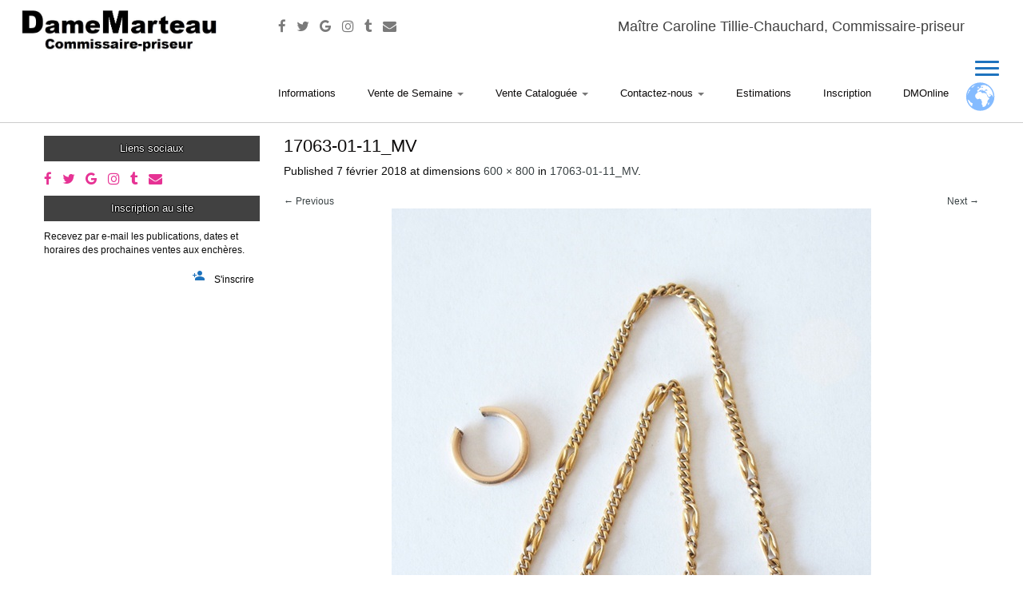

--- FILE ---
content_type: text/html; charset=utf-8
request_url: https://www.google.com/recaptcha/api2/anchor?ar=1&k=6LdL7bQUAAAAAEps3Pfp5qtpJy7o6S10YAo-H7B0&co=aHR0cHM6Ly93d3cuZGFtZW1hcnRlYXUuZnI6NDQz&hl=en&v=PoyoqOPhxBO7pBk68S4YbpHZ&size=invisible&anchor-ms=20000&execute-ms=30000&cb=9rlu5d6riffn
body_size: 48853
content:
<!DOCTYPE HTML><html dir="ltr" lang="en"><head><meta http-equiv="Content-Type" content="text/html; charset=UTF-8">
<meta http-equiv="X-UA-Compatible" content="IE=edge">
<title>reCAPTCHA</title>
<style type="text/css">
/* cyrillic-ext */
@font-face {
  font-family: 'Roboto';
  font-style: normal;
  font-weight: 400;
  font-stretch: 100%;
  src: url(//fonts.gstatic.com/s/roboto/v48/KFO7CnqEu92Fr1ME7kSn66aGLdTylUAMa3GUBHMdazTgWw.woff2) format('woff2');
  unicode-range: U+0460-052F, U+1C80-1C8A, U+20B4, U+2DE0-2DFF, U+A640-A69F, U+FE2E-FE2F;
}
/* cyrillic */
@font-face {
  font-family: 'Roboto';
  font-style: normal;
  font-weight: 400;
  font-stretch: 100%;
  src: url(//fonts.gstatic.com/s/roboto/v48/KFO7CnqEu92Fr1ME7kSn66aGLdTylUAMa3iUBHMdazTgWw.woff2) format('woff2');
  unicode-range: U+0301, U+0400-045F, U+0490-0491, U+04B0-04B1, U+2116;
}
/* greek-ext */
@font-face {
  font-family: 'Roboto';
  font-style: normal;
  font-weight: 400;
  font-stretch: 100%;
  src: url(//fonts.gstatic.com/s/roboto/v48/KFO7CnqEu92Fr1ME7kSn66aGLdTylUAMa3CUBHMdazTgWw.woff2) format('woff2');
  unicode-range: U+1F00-1FFF;
}
/* greek */
@font-face {
  font-family: 'Roboto';
  font-style: normal;
  font-weight: 400;
  font-stretch: 100%;
  src: url(//fonts.gstatic.com/s/roboto/v48/KFO7CnqEu92Fr1ME7kSn66aGLdTylUAMa3-UBHMdazTgWw.woff2) format('woff2');
  unicode-range: U+0370-0377, U+037A-037F, U+0384-038A, U+038C, U+038E-03A1, U+03A3-03FF;
}
/* math */
@font-face {
  font-family: 'Roboto';
  font-style: normal;
  font-weight: 400;
  font-stretch: 100%;
  src: url(//fonts.gstatic.com/s/roboto/v48/KFO7CnqEu92Fr1ME7kSn66aGLdTylUAMawCUBHMdazTgWw.woff2) format('woff2');
  unicode-range: U+0302-0303, U+0305, U+0307-0308, U+0310, U+0312, U+0315, U+031A, U+0326-0327, U+032C, U+032F-0330, U+0332-0333, U+0338, U+033A, U+0346, U+034D, U+0391-03A1, U+03A3-03A9, U+03B1-03C9, U+03D1, U+03D5-03D6, U+03F0-03F1, U+03F4-03F5, U+2016-2017, U+2034-2038, U+203C, U+2040, U+2043, U+2047, U+2050, U+2057, U+205F, U+2070-2071, U+2074-208E, U+2090-209C, U+20D0-20DC, U+20E1, U+20E5-20EF, U+2100-2112, U+2114-2115, U+2117-2121, U+2123-214F, U+2190, U+2192, U+2194-21AE, U+21B0-21E5, U+21F1-21F2, U+21F4-2211, U+2213-2214, U+2216-22FF, U+2308-230B, U+2310, U+2319, U+231C-2321, U+2336-237A, U+237C, U+2395, U+239B-23B7, U+23D0, U+23DC-23E1, U+2474-2475, U+25AF, U+25B3, U+25B7, U+25BD, U+25C1, U+25CA, U+25CC, U+25FB, U+266D-266F, U+27C0-27FF, U+2900-2AFF, U+2B0E-2B11, U+2B30-2B4C, U+2BFE, U+3030, U+FF5B, U+FF5D, U+1D400-1D7FF, U+1EE00-1EEFF;
}
/* symbols */
@font-face {
  font-family: 'Roboto';
  font-style: normal;
  font-weight: 400;
  font-stretch: 100%;
  src: url(//fonts.gstatic.com/s/roboto/v48/KFO7CnqEu92Fr1ME7kSn66aGLdTylUAMaxKUBHMdazTgWw.woff2) format('woff2');
  unicode-range: U+0001-000C, U+000E-001F, U+007F-009F, U+20DD-20E0, U+20E2-20E4, U+2150-218F, U+2190, U+2192, U+2194-2199, U+21AF, U+21E6-21F0, U+21F3, U+2218-2219, U+2299, U+22C4-22C6, U+2300-243F, U+2440-244A, U+2460-24FF, U+25A0-27BF, U+2800-28FF, U+2921-2922, U+2981, U+29BF, U+29EB, U+2B00-2BFF, U+4DC0-4DFF, U+FFF9-FFFB, U+10140-1018E, U+10190-1019C, U+101A0, U+101D0-101FD, U+102E0-102FB, U+10E60-10E7E, U+1D2C0-1D2D3, U+1D2E0-1D37F, U+1F000-1F0FF, U+1F100-1F1AD, U+1F1E6-1F1FF, U+1F30D-1F30F, U+1F315, U+1F31C, U+1F31E, U+1F320-1F32C, U+1F336, U+1F378, U+1F37D, U+1F382, U+1F393-1F39F, U+1F3A7-1F3A8, U+1F3AC-1F3AF, U+1F3C2, U+1F3C4-1F3C6, U+1F3CA-1F3CE, U+1F3D4-1F3E0, U+1F3ED, U+1F3F1-1F3F3, U+1F3F5-1F3F7, U+1F408, U+1F415, U+1F41F, U+1F426, U+1F43F, U+1F441-1F442, U+1F444, U+1F446-1F449, U+1F44C-1F44E, U+1F453, U+1F46A, U+1F47D, U+1F4A3, U+1F4B0, U+1F4B3, U+1F4B9, U+1F4BB, U+1F4BF, U+1F4C8-1F4CB, U+1F4D6, U+1F4DA, U+1F4DF, U+1F4E3-1F4E6, U+1F4EA-1F4ED, U+1F4F7, U+1F4F9-1F4FB, U+1F4FD-1F4FE, U+1F503, U+1F507-1F50B, U+1F50D, U+1F512-1F513, U+1F53E-1F54A, U+1F54F-1F5FA, U+1F610, U+1F650-1F67F, U+1F687, U+1F68D, U+1F691, U+1F694, U+1F698, U+1F6AD, U+1F6B2, U+1F6B9-1F6BA, U+1F6BC, U+1F6C6-1F6CF, U+1F6D3-1F6D7, U+1F6E0-1F6EA, U+1F6F0-1F6F3, U+1F6F7-1F6FC, U+1F700-1F7FF, U+1F800-1F80B, U+1F810-1F847, U+1F850-1F859, U+1F860-1F887, U+1F890-1F8AD, U+1F8B0-1F8BB, U+1F8C0-1F8C1, U+1F900-1F90B, U+1F93B, U+1F946, U+1F984, U+1F996, U+1F9E9, U+1FA00-1FA6F, U+1FA70-1FA7C, U+1FA80-1FA89, U+1FA8F-1FAC6, U+1FACE-1FADC, U+1FADF-1FAE9, U+1FAF0-1FAF8, U+1FB00-1FBFF;
}
/* vietnamese */
@font-face {
  font-family: 'Roboto';
  font-style: normal;
  font-weight: 400;
  font-stretch: 100%;
  src: url(//fonts.gstatic.com/s/roboto/v48/KFO7CnqEu92Fr1ME7kSn66aGLdTylUAMa3OUBHMdazTgWw.woff2) format('woff2');
  unicode-range: U+0102-0103, U+0110-0111, U+0128-0129, U+0168-0169, U+01A0-01A1, U+01AF-01B0, U+0300-0301, U+0303-0304, U+0308-0309, U+0323, U+0329, U+1EA0-1EF9, U+20AB;
}
/* latin-ext */
@font-face {
  font-family: 'Roboto';
  font-style: normal;
  font-weight: 400;
  font-stretch: 100%;
  src: url(//fonts.gstatic.com/s/roboto/v48/KFO7CnqEu92Fr1ME7kSn66aGLdTylUAMa3KUBHMdazTgWw.woff2) format('woff2');
  unicode-range: U+0100-02BA, U+02BD-02C5, U+02C7-02CC, U+02CE-02D7, U+02DD-02FF, U+0304, U+0308, U+0329, U+1D00-1DBF, U+1E00-1E9F, U+1EF2-1EFF, U+2020, U+20A0-20AB, U+20AD-20C0, U+2113, U+2C60-2C7F, U+A720-A7FF;
}
/* latin */
@font-face {
  font-family: 'Roboto';
  font-style: normal;
  font-weight: 400;
  font-stretch: 100%;
  src: url(//fonts.gstatic.com/s/roboto/v48/KFO7CnqEu92Fr1ME7kSn66aGLdTylUAMa3yUBHMdazQ.woff2) format('woff2');
  unicode-range: U+0000-00FF, U+0131, U+0152-0153, U+02BB-02BC, U+02C6, U+02DA, U+02DC, U+0304, U+0308, U+0329, U+2000-206F, U+20AC, U+2122, U+2191, U+2193, U+2212, U+2215, U+FEFF, U+FFFD;
}
/* cyrillic-ext */
@font-face {
  font-family: 'Roboto';
  font-style: normal;
  font-weight: 500;
  font-stretch: 100%;
  src: url(//fonts.gstatic.com/s/roboto/v48/KFO7CnqEu92Fr1ME7kSn66aGLdTylUAMa3GUBHMdazTgWw.woff2) format('woff2');
  unicode-range: U+0460-052F, U+1C80-1C8A, U+20B4, U+2DE0-2DFF, U+A640-A69F, U+FE2E-FE2F;
}
/* cyrillic */
@font-face {
  font-family: 'Roboto';
  font-style: normal;
  font-weight: 500;
  font-stretch: 100%;
  src: url(//fonts.gstatic.com/s/roboto/v48/KFO7CnqEu92Fr1ME7kSn66aGLdTylUAMa3iUBHMdazTgWw.woff2) format('woff2');
  unicode-range: U+0301, U+0400-045F, U+0490-0491, U+04B0-04B1, U+2116;
}
/* greek-ext */
@font-face {
  font-family: 'Roboto';
  font-style: normal;
  font-weight: 500;
  font-stretch: 100%;
  src: url(//fonts.gstatic.com/s/roboto/v48/KFO7CnqEu92Fr1ME7kSn66aGLdTylUAMa3CUBHMdazTgWw.woff2) format('woff2');
  unicode-range: U+1F00-1FFF;
}
/* greek */
@font-face {
  font-family: 'Roboto';
  font-style: normal;
  font-weight: 500;
  font-stretch: 100%;
  src: url(//fonts.gstatic.com/s/roboto/v48/KFO7CnqEu92Fr1ME7kSn66aGLdTylUAMa3-UBHMdazTgWw.woff2) format('woff2');
  unicode-range: U+0370-0377, U+037A-037F, U+0384-038A, U+038C, U+038E-03A1, U+03A3-03FF;
}
/* math */
@font-face {
  font-family: 'Roboto';
  font-style: normal;
  font-weight: 500;
  font-stretch: 100%;
  src: url(//fonts.gstatic.com/s/roboto/v48/KFO7CnqEu92Fr1ME7kSn66aGLdTylUAMawCUBHMdazTgWw.woff2) format('woff2');
  unicode-range: U+0302-0303, U+0305, U+0307-0308, U+0310, U+0312, U+0315, U+031A, U+0326-0327, U+032C, U+032F-0330, U+0332-0333, U+0338, U+033A, U+0346, U+034D, U+0391-03A1, U+03A3-03A9, U+03B1-03C9, U+03D1, U+03D5-03D6, U+03F0-03F1, U+03F4-03F5, U+2016-2017, U+2034-2038, U+203C, U+2040, U+2043, U+2047, U+2050, U+2057, U+205F, U+2070-2071, U+2074-208E, U+2090-209C, U+20D0-20DC, U+20E1, U+20E5-20EF, U+2100-2112, U+2114-2115, U+2117-2121, U+2123-214F, U+2190, U+2192, U+2194-21AE, U+21B0-21E5, U+21F1-21F2, U+21F4-2211, U+2213-2214, U+2216-22FF, U+2308-230B, U+2310, U+2319, U+231C-2321, U+2336-237A, U+237C, U+2395, U+239B-23B7, U+23D0, U+23DC-23E1, U+2474-2475, U+25AF, U+25B3, U+25B7, U+25BD, U+25C1, U+25CA, U+25CC, U+25FB, U+266D-266F, U+27C0-27FF, U+2900-2AFF, U+2B0E-2B11, U+2B30-2B4C, U+2BFE, U+3030, U+FF5B, U+FF5D, U+1D400-1D7FF, U+1EE00-1EEFF;
}
/* symbols */
@font-face {
  font-family: 'Roboto';
  font-style: normal;
  font-weight: 500;
  font-stretch: 100%;
  src: url(//fonts.gstatic.com/s/roboto/v48/KFO7CnqEu92Fr1ME7kSn66aGLdTylUAMaxKUBHMdazTgWw.woff2) format('woff2');
  unicode-range: U+0001-000C, U+000E-001F, U+007F-009F, U+20DD-20E0, U+20E2-20E4, U+2150-218F, U+2190, U+2192, U+2194-2199, U+21AF, U+21E6-21F0, U+21F3, U+2218-2219, U+2299, U+22C4-22C6, U+2300-243F, U+2440-244A, U+2460-24FF, U+25A0-27BF, U+2800-28FF, U+2921-2922, U+2981, U+29BF, U+29EB, U+2B00-2BFF, U+4DC0-4DFF, U+FFF9-FFFB, U+10140-1018E, U+10190-1019C, U+101A0, U+101D0-101FD, U+102E0-102FB, U+10E60-10E7E, U+1D2C0-1D2D3, U+1D2E0-1D37F, U+1F000-1F0FF, U+1F100-1F1AD, U+1F1E6-1F1FF, U+1F30D-1F30F, U+1F315, U+1F31C, U+1F31E, U+1F320-1F32C, U+1F336, U+1F378, U+1F37D, U+1F382, U+1F393-1F39F, U+1F3A7-1F3A8, U+1F3AC-1F3AF, U+1F3C2, U+1F3C4-1F3C6, U+1F3CA-1F3CE, U+1F3D4-1F3E0, U+1F3ED, U+1F3F1-1F3F3, U+1F3F5-1F3F7, U+1F408, U+1F415, U+1F41F, U+1F426, U+1F43F, U+1F441-1F442, U+1F444, U+1F446-1F449, U+1F44C-1F44E, U+1F453, U+1F46A, U+1F47D, U+1F4A3, U+1F4B0, U+1F4B3, U+1F4B9, U+1F4BB, U+1F4BF, U+1F4C8-1F4CB, U+1F4D6, U+1F4DA, U+1F4DF, U+1F4E3-1F4E6, U+1F4EA-1F4ED, U+1F4F7, U+1F4F9-1F4FB, U+1F4FD-1F4FE, U+1F503, U+1F507-1F50B, U+1F50D, U+1F512-1F513, U+1F53E-1F54A, U+1F54F-1F5FA, U+1F610, U+1F650-1F67F, U+1F687, U+1F68D, U+1F691, U+1F694, U+1F698, U+1F6AD, U+1F6B2, U+1F6B9-1F6BA, U+1F6BC, U+1F6C6-1F6CF, U+1F6D3-1F6D7, U+1F6E0-1F6EA, U+1F6F0-1F6F3, U+1F6F7-1F6FC, U+1F700-1F7FF, U+1F800-1F80B, U+1F810-1F847, U+1F850-1F859, U+1F860-1F887, U+1F890-1F8AD, U+1F8B0-1F8BB, U+1F8C0-1F8C1, U+1F900-1F90B, U+1F93B, U+1F946, U+1F984, U+1F996, U+1F9E9, U+1FA00-1FA6F, U+1FA70-1FA7C, U+1FA80-1FA89, U+1FA8F-1FAC6, U+1FACE-1FADC, U+1FADF-1FAE9, U+1FAF0-1FAF8, U+1FB00-1FBFF;
}
/* vietnamese */
@font-face {
  font-family: 'Roboto';
  font-style: normal;
  font-weight: 500;
  font-stretch: 100%;
  src: url(//fonts.gstatic.com/s/roboto/v48/KFO7CnqEu92Fr1ME7kSn66aGLdTylUAMa3OUBHMdazTgWw.woff2) format('woff2');
  unicode-range: U+0102-0103, U+0110-0111, U+0128-0129, U+0168-0169, U+01A0-01A1, U+01AF-01B0, U+0300-0301, U+0303-0304, U+0308-0309, U+0323, U+0329, U+1EA0-1EF9, U+20AB;
}
/* latin-ext */
@font-face {
  font-family: 'Roboto';
  font-style: normal;
  font-weight: 500;
  font-stretch: 100%;
  src: url(//fonts.gstatic.com/s/roboto/v48/KFO7CnqEu92Fr1ME7kSn66aGLdTylUAMa3KUBHMdazTgWw.woff2) format('woff2');
  unicode-range: U+0100-02BA, U+02BD-02C5, U+02C7-02CC, U+02CE-02D7, U+02DD-02FF, U+0304, U+0308, U+0329, U+1D00-1DBF, U+1E00-1E9F, U+1EF2-1EFF, U+2020, U+20A0-20AB, U+20AD-20C0, U+2113, U+2C60-2C7F, U+A720-A7FF;
}
/* latin */
@font-face {
  font-family: 'Roboto';
  font-style: normal;
  font-weight: 500;
  font-stretch: 100%;
  src: url(//fonts.gstatic.com/s/roboto/v48/KFO7CnqEu92Fr1ME7kSn66aGLdTylUAMa3yUBHMdazQ.woff2) format('woff2');
  unicode-range: U+0000-00FF, U+0131, U+0152-0153, U+02BB-02BC, U+02C6, U+02DA, U+02DC, U+0304, U+0308, U+0329, U+2000-206F, U+20AC, U+2122, U+2191, U+2193, U+2212, U+2215, U+FEFF, U+FFFD;
}
/* cyrillic-ext */
@font-face {
  font-family: 'Roboto';
  font-style: normal;
  font-weight: 900;
  font-stretch: 100%;
  src: url(//fonts.gstatic.com/s/roboto/v48/KFO7CnqEu92Fr1ME7kSn66aGLdTylUAMa3GUBHMdazTgWw.woff2) format('woff2');
  unicode-range: U+0460-052F, U+1C80-1C8A, U+20B4, U+2DE0-2DFF, U+A640-A69F, U+FE2E-FE2F;
}
/* cyrillic */
@font-face {
  font-family: 'Roboto';
  font-style: normal;
  font-weight: 900;
  font-stretch: 100%;
  src: url(//fonts.gstatic.com/s/roboto/v48/KFO7CnqEu92Fr1ME7kSn66aGLdTylUAMa3iUBHMdazTgWw.woff2) format('woff2');
  unicode-range: U+0301, U+0400-045F, U+0490-0491, U+04B0-04B1, U+2116;
}
/* greek-ext */
@font-face {
  font-family: 'Roboto';
  font-style: normal;
  font-weight: 900;
  font-stretch: 100%;
  src: url(//fonts.gstatic.com/s/roboto/v48/KFO7CnqEu92Fr1ME7kSn66aGLdTylUAMa3CUBHMdazTgWw.woff2) format('woff2');
  unicode-range: U+1F00-1FFF;
}
/* greek */
@font-face {
  font-family: 'Roboto';
  font-style: normal;
  font-weight: 900;
  font-stretch: 100%;
  src: url(//fonts.gstatic.com/s/roboto/v48/KFO7CnqEu92Fr1ME7kSn66aGLdTylUAMa3-UBHMdazTgWw.woff2) format('woff2');
  unicode-range: U+0370-0377, U+037A-037F, U+0384-038A, U+038C, U+038E-03A1, U+03A3-03FF;
}
/* math */
@font-face {
  font-family: 'Roboto';
  font-style: normal;
  font-weight: 900;
  font-stretch: 100%;
  src: url(//fonts.gstatic.com/s/roboto/v48/KFO7CnqEu92Fr1ME7kSn66aGLdTylUAMawCUBHMdazTgWw.woff2) format('woff2');
  unicode-range: U+0302-0303, U+0305, U+0307-0308, U+0310, U+0312, U+0315, U+031A, U+0326-0327, U+032C, U+032F-0330, U+0332-0333, U+0338, U+033A, U+0346, U+034D, U+0391-03A1, U+03A3-03A9, U+03B1-03C9, U+03D1, U+03D5-03D6, U+03F0-03F1, U+03F4-03F5, U+2016-2017, U+2034-2038, U+203C, U+2040, U+2043, U+2047, U+2050, U+2057, U+205F, U+2070-2071, U+2074-208E, U+2090-209C, U+20D0-20DC, U+20E1, U+20E5-20EF, U+2100-2112, U+2114-2115, U+2117-2121, U+2123-214F, U+2190, U+2192, U+2194-21AE, U+21B0-21E5, U+21F1-21F2, U+21F4-2211, U+2213-2214, U+2216-22FF, U+2308-230B, U+2310, U+2319, U+231C-2321, U+2336-237A, U+237C, U+2395, U+239B-23B7, U+23D0, U+23DC-23E1, U+2474-2475, U+25AF, U+25B3, U+25B7, U+25BD, U+25C1, U+25CA, U+25CC, U+25FB, U+266D-266F, U+27C0-27FF, U+2900-2AFF, U+2B0E-2B11, U+2B30-2B4C, U+2BFE, U+3030, U+FF5B, U+FF5D, U+1D400-1D7FF, U+1EE00-1EEFF;
}
/* symbols */
@font-face {
  font-family: 'Roboto';
  font-style: normal;
  font-weight: 900;
  font-stretch: 100%;
  src: url(//fonts.gstatic.com/s/roboto/v48/KFO7CnqEu92Fr1ME7kSn66aGLdTylUAMaxKUBHMdazTgWw.woff2) format('woff2');
  unicode-range: U+0001-000C, U+000E-001F, U+007F-009F, U+20DD-20E0, U+20E2-20E4, U+2150-218F, U+2190, U+2192, U+2194-2199, U+21AF, U+21E6-21F0, U+21F3, U+2218-2219, U+2299, U+22C4-22C6, U+2300-243F, U+2440-244A, U+2460-24FF, U+25A0-27BF, U+2800-28FF, U+2921-2922, U+2981, U+29BF, U+29EB, U+2B00-2BFF, U+4DC0-4DFF, U+FFF9-FFFB, U+10140-1018E, U+10190-1019C, U+101A0, U+101D0-101FD, U+102E0-102FB, U+10E60-10E7E, U+1D2C0-1D2D3, U+1D2E0-1D37F, U+1F000-1F0FF, U+1F100-1F1AD, U+1F1E6-1F1FF, U+1F30D-1F30F, U+1F315, U+1F31C, U+1F31E, U+1F320-1F32C, U+1F336, U+1F378, U+1F37D, U+1F382, U+1F393-1F39F, U+1F3A7-1F3A8, U+1F3AC-1F3AF, U+1F3C2, U+1F3C4-1F3C6, U+1F3CA-1F3CE, U+1F3D4-1F3E0, U+1F3ED, U+1F3F1-1F3F3, U+1F3F5-1F3F7, U+1F408, U+1F415, U+1F41F, U+1F426, U+1F43F, U+1F441-1F442, U+1F444, U+1F446-1F449, U+1F44C-1F44E, U+1F453, U+1F46A, U+1F47D, U+1F4A3, U+1F4B0, U+1F4B3, U+1F4B9, U+1F4BB, U+1F4BF, U+1F4C8-1F4CB, U+1F4D6, U+1F4DA, U+1F4DF, U+1F4E3-1F4E6, U+1F4EA-1F4ED, U+1F4F7, U+1F4F9-1F4FB, U+1F4FD-1F4FE, U+1F503, U+1F507-1F50B, U+1F50D, U+1F512-1F513, U+1F53E-1F54A, U+1F54F-1F5FA, U+1F610, U+1F650-1F67F, U+1F687, U+1F68D, U+1F691, U+1F694, U+1F698, U+1F6AD, U+1F6B2, U+1F6B9-1F6BA, U+1F6BC, U+1F6C6-1F6CF, U+1F6D3-1F6D7, U+1F6E0-1F6EA, U+1F6F0-1F6F3, U+1F6F7-1F6FC, U+1F700-1F7FF, U+1F800-1F80B, U+1F810-1F847, U+1F850-1F859, U+1F860-1F887, U+1F890-1F8AD, U+1F8B0-1F8BB, U+1F8C0-1F8C1, U+1F900-1F90B, U+1F93B, U+1F946, U+1F984, U+1F996, U+1F9E9, U+1FA00-1FA6F, U+1FA70-1FA7C, U+1FA80-1FA89, U+1FA8F-1FAC6, U+1FACE-1FADC, U+1FADF-1FAE9, U+1FAF0-1FAF8, U+1FB00-1FBFF;
}
/* vietnamese */
@font-face {
  font-family: 'Roboto';
  font-style: normal;
  font-weight: 900;
  font-stretch: 100%;
  src: url(//fonts.gstatic.com/s/roboto/v48/KFO7CnqEu92Fr1ME7kSn66aGLdTylUAMa3OUBHMdazTgWw.woff2) format('woff2');
  unicode-range: U+0102-0103, U+0110-0111, U+0128-0129, U+0168-0169, U+01A0-01A1, U+01AF-01B0, U+0300-0301, U+0303-0304, U+0308-0309, U+0323, U+0329, U+1EA0-1EF9, U+20AB;
}
/* latin-ext */
@font-face {
  font-family: 'Roboto';
  font-style: normal;
  font-weight: 900;
  font-stretch: 100%;
  src: url(//fonts.gstatic.com/s/roboto/v48/KFO7CnqEu92Fr1ME7kSn66aGLdTylUAMa3KUBHMdazTgWw.woff2) format('woff2');
  unicode-range: U+0100-02BA, U+02BD-02C5, U+02C7-02CC, U+02CE-02D7, U+02DD-02FF, U+0304, U+0308, U+0329, U+1D00-1DBF, U+1E00-1E9F, U+1EF2-1EFF, U+2020, U+20A0-20AB, U+20AD-20C0, U+2113, U+2C60-2C7F, U+A720-A7FF;
}
/* latin */
@font-face {
  font-family: 'Roboto';
  font-style: normal;
  font-weight: 900;
  font-stretch: 100%;
  src: url(//fonts.gstatic.com/s/roboto/v48/KFO7CnqEu92Fr1ME7kSn66aGLdTylUAMa3yUBHMdazQ.woff2) format('woff2');
  unicode-range: U+0000-00FF, U+0131, U+0152-0153, U+02BB-02BC, U+02C6, U+02DA, U+02DC, U+0304, U+0308, U+0329, U+2000-206F, U+20AC, U+2122, U+2191, U+2193, U+2212, U+2215, U+FEFF, U+FFFD;
}

</style>
<link rel="stylesheet" type="text/css" href="https://www.gstatic.com/recaptcha/releases/PoyoqOPhxBO7pBk68S4YbpHZ/styles__ltr.css">
<script nonce="XQ0wcLfIT7VSuXHu5Nlp0A" type="text/javascript">window['__recaptcha_api'] = 'https://www.google.com/recaptcha/api2/';</script>
<script type="text/javascript" src="https://www.gstatic.com/recaptcha/releases/PoyoqOPhxBO7pBk68S4YbpHZ/recaptcha__en.js" nonce="XQ0wcLfIT7VSuXHu5Nlp0A">
      
    </script></head>
<body><div id="rc-anchor-alert" class="rc-anchor-alert"></div>
<input type="hidden" id="recaptcha-token" value="[base64]">
<script type="text/javascript" nonce="XQ0wcLfIT7VSuXHu5Nlp0A">
      recaptcha.anchor.Main.init("[\x22ainput\x22,[\x22bgdata\x22,\x22\x22,\[base64]/[base64]/[base64]/[base64]/[base64]/[base64]/[base64]/[base64]/[base64]/[base64]\\u003d\x22,\[base64]\\u003d\x22,\[base64]/CocOqe2EgCsKxBUVdHVjDoltUK8KMw6ULScKsY0XCoy8jJB/[base64]/DoMKIw5LCtjpNwqTCtjgZP8KZJMKMfcK6w4V5wpg/w4lycEfCq8OeJ23Cg8KNFE1Ww6PDjCwKWyrCmMOcw4Q5wqonGwpve8OHwrbDiG/[base64]/JRXDmMKfwogUw5PDi3xAGMK5wrHCpyXDpHB0wpzDk8Orw47CocOlw4VaY8O3Ql4KXcO9cUxHCQ1jw4XDlw99wqBuwoVXw4DDowZXwpXCqzAowpRVwoFhVgTDp8Kxwrtfw4FOMSVQw7Bpw47CksKjNzdyFmLDqWTCl8KBwoLDszkCw6caw4fDog/DnsKOw5zCulR0w5lDw5EffMKdwrvDrBTDuG0qaEdgwqHCrjfDnDXClyh3wrHCmSLCo1s/w5Mbw7fDry3CrsK2e8K8wpXDjcOkw5wSCjFIw6N3OcK8wrTCvmHCtMKaw7MYwrDCusKqw4PCqA1awoHDrSJZM8O0Jxhywp3Ds8O9w6XDmR1DccOYNcOJw41vasOdPld+wpUsbMO7w4Rfw6Q1w6vCpn4/w63DkcKYw4DCgcOiFWswB8OiLwnDvl3DoBlOwobCvcK3wqbDrz7DlMK1HynDmsKNwprCjsOqYAfCoEHCl28bwrvDh8KCGsKXU8KOw5FBwprDjsOXwr8Gw4/[base64]/DtAYiwp/[base64]/DlMOFM2zDg8KYFz1gCcK3HjZewpvDosKLaVUAw4dZYiQIw58RBAjDvMKswoAWN8Orw5zClsKeJFnCgMOEw4PDlhPDrsObw7I/w40yPX7CjsKbGsOFQRrChMKJHUzDhMOkwpZVeh4Qw4gbFkVZSMOlwodRwqPCtsKEw5UkSRvCo1AawoJ4w64Ow5Mpw4YXw4XCjMOzw4UqV8KyFWTDrMKIwqNKwo/DvS/[base64]/Dr8K9w47DlsKSegtzPClNM25Kwohbw7rDmsOrwqjCn2vCjsKuSRVmw41uFm94w6B6QxXDs3fCt3xvw5YlwqhXwpVswpgAwqDCgFEkasOTw7LDvQNOwq/Cg0fDuMK/WcKSw7/DosKdwo/DkMOtw5LDlD3CvG1Rw7HCsVxwPsOHw48KwpnCizDClMKSXcK2wpPDgMOQMsKPwqNKLxDDrMOwMyF9EV1BEWJNHnHDusO6dlktw4hHwp4rMDV0wrLDhMOrcVNOVMKFL1RjUAszUcOJVMOwOMKkKsK1wp8Fw6Jywpk4wo0Gw5pVTBwXG1FFwpQ/[base64]/Cmlo4wqvCksKiw4p1w7Aaw50+AcORdSjDqHjDjMKTwqYSw5DDmsOZSx7CscKswo3Dj0VEE8OZw6dJwr3DtcKuTcOvRCbClzHDvyXDnSV4A8KoI1fCusKBwqlGwqQ0VsKcwpbCnT/DksOhCkvDrHAgE8OkL8KgAmjCnT3CmHrDoHdpfMKwwoDDvGF+PEoOcTRzAU5CwpEnIAfDnUjDrcKgw7PChz4yRnTDmDMFC17Ck8OJw4gpb8KsU0I4wpdlUCtbw6vDlMOnw6LChSUkwq53GBM/wp88w6/[base64]/[base64]/w7rDscKMwqcAwo/[base64]/w5rCg8O0w6XCkybDkWfDq8KDwpU8w4B/fQQdw6jCoi/CgMKmwqBQw6vCgsOsW8K3wpZkwppjwoLDtn/DlcODDHrDr8OwwpHDkcOEecO1w7xKwq1dTWhtbiZ9Mz7Dg1xxw5Arw7TDgsO7w5nDj8OocMOewo4IN8O9B8Ogwp/CrnIqZDjCjVHCg3LDqcOjworDpcKhwqYgw5EzIEfDqw7ClwjDgg/DrsKcw75JIcOrwpZsVsOSE8OpWcKCw73CpMKUwpxzwoJvwoXDoAkZwpcEwprDlXAjaMO+TMOnw5HDq8ODRiQxwpDDvDgTIhh3MynDksK+VsKie3QwQ8K3T8KCwq7Du8OUw4jDg8KoOGvChcKWbsOuw6bDvMOWeETDkE0iw4zClcOTRjDCv8OlwqfDgm/[base64]/[base64]/[base64]/CqcKCLVFBUMOYY0lGwohMwrjDnXsNJsKmw5gyMmlfJndvP0tMw48lPsKDMcOWHh/CvsOwLi7Dnl/CoMKMO8OQLCA2ZsOhw6hwUcORaynDjcOeIMKlw71PwqEdWmLDmMOwZ8KQYlTCscKAw78Iw4VXw5TCiMOfwq5aSxxrZ8Otw5hDBsKrwpwXwpxwwpVUJcKhUGPDkMO7IcKYBsO7OgbDu8O9wrHCuMO9agxrw7fDtB8NAzzChFDDqRcAw6jDpBjCjgolSHzCkmV/wp7DlsOXw5LDiilsw7rDi8OLw7bCmAg9FsKvwq1kwotMDsKcElnCksKoOcKXKwHCocKxwrZVwr8AK8OawrTCpTZxw5DDp8O4cxTDtj4Vw7Fgw5PDh8OKw540wqTCkHsqw54mw6UudH7CqsK9CsKoHMOeL8KZX8KVPH9UNRxAb0/CqsOuw7bCvH1ywphPwojDssOXWMOiwrnCpQxCwqZ+flXDvw/Dvhg7w4osAATDjQlJwpYWw5IIJcKJamJew7QuaMO9F28Pw41Hw4rCu2cSw5tyw7Jpw4fDmzsMDxJxMMKkVcKWHcKaVVAmfsOJwqzCj8O9w7giN8KXJMKPw7DDucOvJsO/w7jDlWNdMMKbE0gXWMKPwqR0e27DlsKkwqVObVhNwolgRMOCwpJSacKpwqzDsncyOl87w6QGwrgwOWgVWMOycsK+GxTDo8OgwqTCrVp7P8KZW1A3w4rDnMKXNsO8YMKEwp5YwpTCmCcNwpEnen/DskEjwpgLM0HDrsOMVBQjbmbDvcOIdAzCugbDohhCfAIOwqDDvHvDhG9QwqXChh4qwrEnwrwxIcOYw5ZpNWDDjMKvw4cjLS4vMMOcw43DqFUgb2fDjEnDtcKcwrlTwqPDlSnDkcKUUsKNwpbDgcO/w7dwwppVw6HCmcKZwpNmwqV6wovCscOCOcO9aMKuTWVJDcO4wpvCmcO4KMKWw7HCplrDjcK1ShjDlsOYMzpywp1HcsOrZsOfPsOyEsOEwqLDuw5awqxBw4Qgwqkhw6/[base64]/CgGc4MsO7TXHCsUfCvcKAw47DhMK7dTUNwrbCoMO/woQPw61uw7HDqgvDocKCw6tnw5RQw7xrwpZ7ZMK6CmzDksO6wqrCvMOoZ8KYw5jDi2sKVcOESizDuHd2BMKfOsOrwqV4QkgIwo8Jw5jDjMO9XFvCr8KUDMKlX8OAw7TCsHEtUcKrw6lOMk/DtzLDuRLCrsOHwokIWT3Dp8O9w6/DtgxHIcOUwqjDmsOGXnXDiMKSwoAVMjJZw6VSwrTDnMOxPcOVw5TCjMKow5NFw49GwrkWw7fDhMKrFsK6YkbCjsK3RE8rAnDCp3lqbT/CscKxQMOtwq4vw7Fww55Rw7PCsMKPwo5Yw6jCqsKOw4h/wqvDnsOmwp4/EMOOK8KnV8OuFnRcPRzCksOlB8Onw6vDpMOuwrbCpnkcw5DCkDkVawLCs1zChwzCmMKBBxvCpsKZSgQ9wqXDiMKqwqBvV8OVw6cvw4Qiw7k1FQVJbcK3woVqwoPCnADDlMKVHBbCpzLDlMKWwp1LZlBpMRvCjcKtI8KkRcKebsOMw5Y3wr/DqsOIDsO4woYCPMO2B3zDomNfwr7CncO/w4ERw7bCrcKjw70nQ8KCe8K+NMKgMcOAISjDkiBUw7BaworDrTh1wonCqcO6wqjDjB9SWsO0w5dFVH0Xwopuw4EKDcK/RcKwwozDvhk/b8K0K1rDlT8Vw4crRzPCp8Oyw68pwpbDp8OLHXJUw7R6XEZXwosHFsO4wrVRRcOvwo3ClmNpwrrDoMO9w7ESeBI8HMOJTWlmwqB0PsORwobCrMKTw6s5wrXDv0FFwrl+wrtfSgQmZsKvVEHDsHHCrMOnwoBSw5RXw64CTGwhRcKZPDnDtcK+R8OnenNtHWjDtVF/w6DDh1lSW8Kuw7R2w6NUwpxvw5B0aUg/CMKgaMK6w6REwoYgw7zCsMOhTcKjwqdTdx5VWMKQwoF7IyQDRxwTwrnDgcOfMcKzKMOGD2/Chh/Cu8KEKcOOKF9Vw6TDrsOWZ8OiwoMVHcKFJHLCmMKbw4DCkWfChWtow7HCjsKNw4IgMXtQH8Kofz/CjBfCu3E/wpvCkMOiw57CrVvDoiJ9exBnHcOSwq0BNMKcw7hfwqMOPMK/[base64]/DpknCpDLCun3DmB3DhVpbwosJCGLCo8Kaw4PDl8O8wodiQjXDiMKCwozDo0NyecKXw6XCgWMCwod3X1kNwoE9eDXDr1UIw5kXBnl7wqfCu1Q1wpQYFcOuW0fDul/[base64]/BMKtwp4tTnvChMKbWMO/w5Eew69MZ2xmw6BFwo/DpcK1XsKFwrg0w5TDuMKrwq3DvFocdMKFwoXDnlPDj8Ogw7MxwpUuwpzDl8OQwq/CmGl0wrNpwodPwpnCpBzDnCQaVXpBH8KwwqAOHMK+w7HDlz7DvMOEw7QXYcOnUXvDp8KpHGMDTQZxwrhEwotbUEPDosOYZU7DscKbJVg5wohmCsOOwrvDmQ3Cr27CunfDhsKzwoHCsMOFTcK/[base64]/McKuCl0qwr8KwpHCj8OCJsKCKEFsOsOSMmrDvGvDlW3DtMOqQMKBw54zGMOuw4zCiWAlwqjCtMOcRMK8wrbCmSvDlUJ7woA7wpgRwpJ4wpE8w65zUsKOEsOew7PDg8OkfcKOGzvCmxA5QcKwwqfDnsOywqNcU8O6QsOywqzDpMOrSUVjwrzCq3vDlsOyIsOIwq/Duh/Cjz8ob8OzDX9iH8OjwqJPw5Q2wqTCi8OECCZ3w4TCjgrDtsKddWRlw7fCimHCi8O/wozCqFfCixVgFF/[base64]/DmX3Dl03CoMO8MmDDnDc9AC/DqylJw6nDtcK3Xi7DoDAMwpnCj8OWw5fCi8OmbmQRUDE6P8KEwoVRMcO7H0cuwqEjw5TDk2/[base64]/CgIIAnEYKxTCkXHDpFLDkAo7wrAvw65VX8O3BUwVd8Kqw77CscKOw5rClXAuw7wAQ8KwYsKYTVLCj01fw6hyEG3DqyTDg8O3w7jCpk95STTDsDhcTcO+wrBCEWdnS1B3Rn5ranbCuETChsKHIAjDpATDqSHCqyfDmB/DnDvCoRHDlsOND8KXN0TDtMOYYUMSJjZ3Vh7CgUgfSA9VRsOGw7nDicOSQMOsfcORLMKrYzUVUUB8w5bCu8OzIUhewojCoH7DpMOgwoDDsEzCnGojw75/[base64]/CscKsLMOcwqQ9fcKrwqDCpjzChMKoG8OaBT/DixEPwpXCon/DiTgsZMK1wq/[base64]/w7p/WcKFLVXCkVLDqEVIw7VIJAjDt8K2wqhwwqXCllvDhGQsLgNgacOdSxAXwrRuEcOcw69EwrFLchl3wp8Iw6LDhsKbKsOHw7bDpTLDlER/d1/DsMOzLBtNwojCqh/ClsOXw4QqSD/CmMO5HG3CrcOVGHJlUcOza8K4w4xuRE7DhMOhw77DtwbDv8OoRsKkQsKiOsOUZy5nLsKtwrfDrXcHwpgaLlfDqFDDnwvCqMO4IQYew4/DpcOKwq3CrMOAwpYlwq4Xw50Bwr5FwrMZwpvDvcKjw7JCwrZPaS/Cu8KCwrg+wo99w6dgEcOFCMKjw4jCpMOIw4sScEvDisOWw6XCpl/Ds8Kqw73ClsOrw4YsT8OkTsKzSsOpV8OwwpxoVcKPRi9CwofCmQ8Iwpphw73Dkw3DvMOmf8OVBBvDusKBw5bDpQxWw6cDbkMuwpc/AcK4MMOiwoFKeiIjwpgZF13CpRJMMsOfCghtQMKRwpzDsQ9DWcO5ccOdTcO+IzLDqE/DgcOVwoLCnMKtwqTDmcO5U8KdwrArdsKLw4g4wrfCtS01wppIw7PClnDDqBtyAMOKJcOacwZswpFYacKqFcKjWQB3LlLDuQPCjGTCvAnDmcK5OsKLwpvCoAghwoUdZcOVKi/[base64]/Di8OcwrTCkH1vTUnClMKyw6Z9ETJqe8KXLC1Gw6pUwogAc1LDrsO9LMO1wowow7FGwptgw5VWwrQMw7DCm3nCjGVkPMOGCz8UOcONb8OOJA3CtxwkAkhVFCo1KcKwwrNLw7QEwpnDh8OsIsKneMOPw4TCnsO3fUrDj8OdwrvDiQMvwodGw6/[base64]/Yw7DqDEjw6YAw6PDqMOgMMOHH8OiMMKNOlk9diXCnSPCg8KoJzFPw5Iqwp3DoRJ4EyLCuxhqUsOCM8Onw73DvMOQwrXCjCTCllLDul5pw6HCigjCrsO8wq/[base64]/DjitFw7V3DMKsw4rDpFxsYVHDlQVSw4HDnsKmY8OJw5HDnsKUNcKlw7p1DcOOb8KlD8OvGnYOwoRewqx8wqBTwpnCnERkwq9TaV/Chk4fwo7DgMOyOykzRSJcdz3DssO+wp/DoB54w7QiMyh2EFQjwrM5WXdzJmYtCnfCpDRFw4/DhQXCi8KRwoLCgVJlKksbwoLDqCvCpMOpw4JZw7lew6vDjMOXwoR+cxzDhMKiwo08wro3wqTCrsKow6HDhG5Ccj9xw7pQFXImSSPDo8K2wr52Ulp+fk19wqnCuWbDkk/[base64]/Dp8KASArCtwfDnXx3w4rCrsOQw5oVwpPCvXrCsV7DnghLaysfJcK8e8Ozb8K4w5Awwq4rKCfCtkcTw7V9Ix/DuMO/wrhCaMKPwqsKewFqwqFVw5YYZMOARTbDqUEzeMOJKwI1OsK7wro8w5vDgcOAd3TDgCTDtQ/CpsO7E1/CmcO8w4/[base64]/DlMKCw6DCsVdFV8Kbwq8DU3sDw4/DpCDDgcKEw5/Co8O0FcOTw7nCrsOgwonCkw1pwrsFWsO9wpAhwottw5rDvMO/L1fCrQ3CnDZ4wpgIN8OtwpDDoMKiU8OEw53CjMK8w6hUHAHDiMKywpnCkMOrZFfDiHJrwpTDiiwkwpHCplXCpB13J0d3RsO+ZwZvWlPDu2fCv8Okw7HChMOZF2zDi0/[base64]/ClQlxIsOGEwHDsVw8e3zDscKDaHnCssOBw5hzwp7CoMKaLMK+UwvDpcOkDlhyPno/UcOVMmcPw69+AcOdwqDCuElEAUfCtxnCjD8kdcKawol8enoXQDnCrcKWw6oMCMOoY8K+RyRJwox0wojCnSzCjsOEw4bDvcK7w4PCmBQxwpLCn3UYwrvDrsKnRMKCw7HCh8K8dRHDpcKTdcOuMcKmw5NjBcOJa0PDqcOYLybChcOQwr/DgcO+EcKCw4vDlXDCtcOCcMKNwrAoCRnDg8OmDsOPwpB7wqVHw6MZAsKVYjIqwrIpwrZbCMKNwp3Ck1Y+bcKteSNCwr/[base64]/wo3DisKwU8O+fsO0TsOJwqV2wrVRwrFvw7PDk8KAw5IEVMKAe0XChSHCjEbDvMKEwofCg3fCp8KHTDZyJiDCvT/[base64]/[base64]/Dg8KlwpbCvjrCqcKxwrsXw5zDp1HDhQ9cOw8BBTvChsKFwrMCHsOcwp1pwq0FwqQ+f8O9w43CocOySjJ0fsKSwpwAwo/Chn1HIcOtYWHCh8OxNcKvfsOew7FOw4tVT8ObP8KJJcOKw5nDuMOxw4jCmMOKETbCisOMwpwhw5/Dl0xdwrlrwpDDox0wwpTCp39xwrTDssKTLyclGMKfwrZAO07Di0rCgcObwrMEw43Cs1LDjMKXw5IrShpYwpE8wrvCncOsT8O7wrnDhMKXwqwYw5jCo8KHwrwqAsO+wolUw7zDlF8JIloTw4nDsiUFw6DDlcOkHsORw4kZEsOqfcK9wpRLwpPCpcK/[base64]/[base64]/CgsOGTEjCrWnDl0IuTMO1wonCp8Oew5Zpwr0xwolVecOfDcKADcKkw5IhZsKRw4UKaivDhsOgZsKvwoPCpcOuCsKKGn7CpHRKw6ROCg/Dm3BgeMKswqrCukPDthpUFMOdW03CkyzCusOKZcO9wozDnHUFA8O1NMKFwqIJwqHDll3DizkBw4/DlcKEfMOlPcKrw7Rbw4FWVsOoBg4Ow64kAjDDsMKuw7N4R8O1w5TDsx5ZC8OBwrfCo8Oew6LDpw8FUsOVVMKNwqMiL1Ulw7Y1woHDoMKtwpoZUz/CowfDn8KGw5Yrw6pdwrrCiRFWBcKtfRRxwprDnFXDvMOBw7ZNwr3ChsOnLFkDQcO/wp/[base64]/asKpw7jDoMODwpQQcFVQw57CksKfw4AXPMOmZsOkwo5Fe8Oowpp+wr/DpMOeQ8OLwqnDi8KfKiPDpgHDiMKfwrrClsKrbgplCMOOcMOJwoMIwq8WKW07JjRfw7bCq3HCocK7WSnDlXPCtG00VlnDnjQHK8ODY8OzMkjCm3DDnsKMwot1w6QNLl7CmsKow4RZIF/CvxbDpkQkIcOpw7jDsyxtw4HCncOQGlYYw6/CksOBFg/CjEtWwpx4fsORasKjw7bDkkHDk8KRwrzCqcKdwodyfcO0wrrCni8aw7/DkMOxeiHCpCwVQH/[base64]/[base64]/[base64]/[base64]/CisKgwrTDgMKAD0LDsjnDgE/[base64]/DmcOBwoluw4/Di8Oow63CksO2woXCggDCnwMZEWZXw5rDuMOmLRXDr8OrwodNwpLDh8OZwqDCncOxw6rCk8OVwqXCg8KpPMONcMKpwq7Dm0lXw7HClnVuecOQOAUTO8OBw6x3wrxLw4/Dj8OpMkt2wqwOc8OpwrBQw5jDtGvCn17CtHl6wq3CllEzw61SLm/ClXnDpMOhEcO7Qj4DUsK9QcOvGWPDtDHCjMKpZUXDmMKYw7vCqyJUWMOwM8Kww4sHIsKJw7nCiBBswpzChMKfYw7DtyPDpMKLw63DtF3DuG0OCsKNMirCkFvDq8OQwoYhb8KXMEYkccO4w7TClQ3CpMKFQsOJwrTDg8Knwql6ARfCjB/Dtw41wr1rwrzDhsO9wr7CmcKVw4bCuzBxRcK/J0ouaE/Dp3oVwqbDu0/Ds2nChcO+wolJw7YCLsKye8OCBsKIw65iZDLDjcKzw4d7F8O8RTTCt8KvwoLDlMKxTwzClgYOKsKPw7jCgRnCj2nCnyfCjsKvNMO6wpF9e8OVcjNHEsKSw7/CqsKewrZjCFrCnsO1wqvCtkHDgQDDrAM6P8OmFcOYwpLDpsKWwp7Dtx3DpcKTWMKiK0XDoMKCwrZWQ1LCgBDDt8OPbyZtwpBfw6oKw5Zkw4TDpsOyRMK5wrDDpMONWk88wq11wqITQ8KFWlRpwqMLwrvClcKUI1pUFsKQw6/CtcOHw7PCmS4PW8OmE8K5AhkBZTjCn0oZwq7Ds8O9wr/Dn8OBw6LDscOpw6Y1wq3CsTYWwrl/D1xNGsKnwpDDgjzDmw3Cni5tw4jCg8OSE2jCuyp5V3XCslPCl0Mdwq9Cw6vDr8Ksw6PDmX3DlMOdw7LCmcOWw7dXLMOgJcObCCFSHX0iacKHw4pwwrJXwqgrw4YTw4Fnw5Yrw5PDnMO6IS0Mwr0xehrDlsKVGcKQw53CssK5I8OLJjjDjhHCqMK4WybCrcK6wp/CncOveMOTVsOmMsKUZUHDqMOYbBotwpV1GMOmw406wqLDn8KKGBZ2w6YWXsKlIMKTGyHCi0zDg8K0YcO2DcO2SMKuYHh0w4YDwqkGw5JxUsOPw5/[base64]/[base64]/DuVN/ZnkWw4rDhH7Ds2N7GjRJYcKjwqYRKcOzwrvDpVgOGMKUw6jCncKuMcKMW8Onwr0ZTMOoXksWcsOXwqbCosKHw7Y4w4JORS3CoxzDoMKmw5DDgcOHdwFbd0crM0vDkmvCoT/DijpjwrfCjiPCli/ChsKEw7MwwpgMGz9DMsO+w6/DkAkgwobCompqw63CvlEpw6MGw4NbwqoBwrDCisO6IMO6wr9xS1cww6vDrHLDuMKxZCRjwpvDpwwfNsOcFycERxwcbMO/woTDjsKwIcKuwrvDizDDhSLCnHUrw6vCn3/DmyfDncKNXBwbw7PDlizDmT7CvcOyQS0vY8K7w6lMdD7DusKVw7vCgsK/cMOtwq8UYTI+UA7CkCPCn8OXMMKRcXvCi29UUsKqwpN2wrZcwqTCvsOwwpzCgMKbIcO6Sz/DgsOpwpHCjlhhwooWScKQw7NKGsOZP0rDuHbDoiwNAcKaKl7DuMKKw6nCqinDpXnCrcKFYkd/wrjCpn3CvW7CojJMD8OQG8OEeH7CpMKOworCu8O5IlPCrDYHJ8KbSMO7woYgwqvCrsOTAcK5w7bCtQLCuSfCumMPTMKCfioOw7/CiwdFdcOww6XCrlbCqH8Kwr1Rw742Uk/[base64]/Cn3HChg7CnmgIVmo0wrfCuznDn8KrNxAScAPDr8K+fyvDrH/[base64]/[base64]/b8KqVEQ/[base64]/Dt05bPMOEOMK5TmbCrGwuK0/DpVnDocOSwpc/[base64]/CoUBzwohFDHDCkFQlw7nClcKCw59fDUHCuE7DgcKjRMKEwoDDgn4/HMKkwpvDlMKsC0B5wp3CosO+XcOPwp3DvSDCk2MACsK3wpvDr8OvYsKAwoBrw4cOJ2XCrMK2FVh6PgbDlgfDoMKZwonDmsOTw4LCgMKzbMKxwqnCoCnDtQTDnlQwwoHDg8KAasKWIcKQPUMjwpoNwpd5bhHDvkpuw47CtnTCklBdw4XDmBTDugV/wqTDvSYzw5gcwq3DkSrCn2cUw5LCpTkwACAuT3LDoBcdOMOcV3PDtsOoYsO4wrxuTsKqwqDDlcKDw5nDgTXDnSs8PGFJASwfw7rDhxZBEiLDoGx8wozCtMO9w7VAKcK8wo/DsHhyGMK+GG7Dj1XCix0AwrPCisO9Az5rwp/DqzDCvsOODcK0w5sPw6RDw5YBc8OhNsKKw6/DmMKuPz9xw7PDosKHw78Td8OUw4TCkQTCncOHw6UNwpHDrMK7woXCgMKIw73DtsKkw49ow7LDsMOYQGggYcOgwqLDhsOCw6EJJBkNwr9kbBnCvyLDhsO0w4zCt8KtCcKNdCHDonMFwrAtw4Z0wqXCq2fDrsO7f23DvnzDq8Omw6/[base64]/[base64]/LTDCqsOGI8OowrTCkMKBcMK5w4QaOMKuwpIvwr3CrsK+VWJZwqhzw5Flwp8bw6XDtsKYC8KUwpI4VSLCuUsnw6IPNzNZwqgLw5nDucOpwqTDocK/[base64]/LcKvwq3CgsOww4Mmw41qwqnCtS0bwo/CtF3ClibCjhvDpWI9w7/[base64]/[base64]/CnSg1wrUmwpNAIx0swr7DjcO2NcKAfgnDv3USw5jDpsO/[base64]/Cv8KGfmpLw4LCtcK2w6HDusKzwp/DgsOyUl/CnhoPCcKMwp3Do0cSwoBQZXLCmAJlw6LCocKbaw/CgMO9Z8OCwobDsBYQNcOFwr/[base64]/[base64]/wojDrX0Vw6LDmsOWGRR9BQnDr3bDisOtw7XDi8Krwr90BG5qwrPDpznCr8KkRWlewrLCgsKpw5dFNVY0wrvDnX/DnMKzw443UMK7H8OdwpDDqCnDq8OvwqQDwrIBEsKtw50eb8OKwobCl8Kow5DCh2LDpcOBw5hWwq0XwopNTMKew5hSw6LDiSxkUh3Dm8OGw4J/PxUawobDplbCp8O8woUUw4HCthfDtBA/U2HDmgrDnGZ2a2PDlS/ClcOCwrDCgsKOw7gvR8O+UsO6w4zDnQTCsGvCmA/DohXDvWXCm8Kow79vwqJKw7E0QnfCk8OewrvDm8K/w4PCnFDDg8KBw5dtPg4ewq4/w4kzTwPCgMO2w7kyw6NkP0vCtsKhesOgY1gZw7NlbFfCjsKawprDocOdG2bCpAbCusOcZcKBIcKow4zCmcKwGEJWwp/Cg8KVCcOBIQ/[base64]/XMKYYVk0e8Ouw5waXsK/e8KDw7IKKjdIYsOhGsKhwpFzNsKpV8Onw6lYw7DDti/DnMKZw7rCnnjDu8OPDlzCoMK6IcKXGsO9w7fDigV3M8KkwprDhMKHHsOswr4DwofClwsCw40YdMKZwqfCksOwRMO8RH/Cvzw5XwdCHgrClBzChsKTYg4ewrfDj0dywrjDt8Klw7vCocO4I0/CqA/Drg/DqTNVOsOFDjEBwqrCnsOoU8OAPUUlR8K/[base64]/w5YRw7bChCXCpcOeGWTCvsOJwpLCh1wCw754woDCn0XDn8OJw6gnwqE/CwLDhh/ClcKCwrQTw5vCmMKcwqvCiMKBDic4woDCmzFvPTbDv8KyE8O+HcKWwr0SZMO+IcOXwoM5MlogJFxNwozDnCLDpnIFUMOMNzTClsKqCm7Ds8KzCcK0wpBbGlrDmTEpJ2XDp25Ow5ZVwoHDiTFQw4gxDMKKfXQZDsOPw6ovwrxZVRJVMMO/w4wXH8KYVMK0VsONTDLCvsOew497w5PDkcOfw4zDlMOfUjvCg8K2N8KgD8KPGl7DlSDDsMOAw5bCgMOuw4tOwovDlsO6w5/ChcOPXXJoOMK5wqdkw4rCjVpLZGvDlXILVsOKw5zDrsO+w7A0WMKCGsOnYMKEw4jCmQRAA8O3w6fDlWnDpMOjQSwuwozDozIkG8OxdFnDqcOhwp87wo9NwpDDhh0Tw7XDtcO0w5zDlnF3w5XDrMOzAWhuwqzCksKzXsK3wqBRIGVZw5k2wpXCiFcIw5bDmQh1Ui/Dli7CozrDjcKpDMO3w4kydnvDlxHCrlzCtQ/CuwYdwoRvw71Sw5PCpX3CiBfCkMKnaV7CgCjDksK2J8OfIQEQSFPCgUFqwqnDpMK7w7zDjcORwrnDpSLDnG/DjVLDlDjDjMKXa8K7wpUiwqhJKmdPwq3DlVIawrxxD1BKwpFNGcKkTzrCh1QTwroQW8OiIsOowoBCw6rDvcOsJcO8DcO+XnFrwqvDlsOeTFpGVsKNwq8ywq7Cvy/DrHnDksK6wpEMVEkNfU44w5V6w7IAwrVsw550bnkqFDfCtydlw5k+wq9KwqPCjcOzwrfCojPCrcKuTDfDqzbDhMKjw5pqwo8eYwLChcKTNilXaFhBIj/Dg0BEw4/DocKdN8OGfcOhQCoNw6ghwpPDhcKJwrd+OsOWwohAVcOJw5UGw6MfIxcfw6nCl8OUwp/CkcKMWcKow7I9wojDusOwwpl9wqxfwqbDt3IfdATDoMOLQsKDw6teUsOPesOrZy/DosOlM2kOwpjCiMKxQcKNEWjDmUjChcKxZ8KBRsOzUsOkwqEIw5DDhRJSw6IoC8Oyw5TDu8KvfQwCwpPCocK6Y8ONQFwfwoh3UcOBwo8tXsKtNsONw6ARw6DDtSEcLcOpJcKkMRrDkcOSWMOlw6fCrA9Nbl9CDmQHHAEQw4DDiCpvdcKUw5PDmcOiwpDDtMO0aMK/wqPDr8ONwoPDuARbKsOgbULClsOaw54gwr/DisOGOsObfwvDvVLCq3ZLw7LCkMKGw7BUBlYkP8KfD1LCtcO3woPDuHpiVMOITALDtFhtw5rCt8KWRw/Do0x7w43CtwvCgRpUIlfCkxgsHSIoM8KEw7LDnTfDjsKwBGQGwpdfwrHCkXAtEsKpKQTDnAsVw7rCsFACG8OJw53DgRFOfmvDr8KcVTE5Vy/ChUlfwopEw5Q8XFpFw648fsOJcMKhMTEcEXlWw4zDv8KYTmvDpxYfSDLCuGJhQsK6AMKZw5NzXXFAw7Uuw4/Cqy3CrsK5wo56Q2nDhMKESXHCgyEhw5tsMg9oFDxcwq/DnMO7w4TChcKRw4TDglvCm1dNG8Ohw4JgRcKJNmTCvn9TwozCksKVwq3DsMOlw57DqADCrC/DtsOqwpsEw6bCssOrXCBkN8Kbw5zDoCnDjSTCvgPCq8K6ERVbIm8rbmt8w4Uhw4Z9wqfCpMKrwoU0woHDjmjCkyTDqwwqWMK/DjBAJ8KVE8K9wpTDo8KbcGxXw7jDuMK2wpVEw6rDjsK7T3zDm8KWZgXDjEsUwosteMKUVUlmw7gMwpsiwo/DsSzCowgtw4DDh8KMwo1tfsOrw47Dg8KiwqfCpATChyd/[base64]/CusOZw6PCg0LDiHEhLC/DlcKDw5IIw6XDglvCr8OnUsKhLsKVw7/Dh8Oyw5hFwrzCvQnCtsK0w7XCiWbCnsKiCsODGMOKQifCrsKmSMKaOyh8wrNZw7fDsHzDisOWw4JlwpAuXUpaw6PDnMO2w5nDjMORwr3DisOBw4YrwoZtEcOSVcOXw5HDqcKjw7fDssK7woorw5TDnS5MRSstQsOKwqQ3w6jCnG7DpEDDi8OHwojDjzbCtMODwr14w6/DhEnDhGcNw5ByH8KiVMKIf03DmcKFwrkVPcKmUAo7Y8KVwo9Pw47CllTCscOTw5cqDH4/w5seZWZVw5p5V8OQBGvDuMKDaEDCnsK5UcKbbxzCpi/CjMO7w6TCq8KfDixXw5dEwolFO0ZSF8OrPMKswrfCvsOUMlPDksOhwq4lwrgww5R1wpPCqsKdQsOQw4PDnUnDv3XCi8KWLsKleRQdw6DDkcKTwqPCpzN6w4rCiMKyw5I3KcOzOcONOMKbfxdrDcOvwpnCi1kMUMOaWV9wQ2DCo3vDqcKPNHhrw6/DhFdmwqBIOCnDsQx0wpDDhSLDqE0YRmxJwqLCsXEnYsO8w6UUwpLCuSIHw5DCoChxLsOjU8KQBcOaTsObLW7DsStdw7XCnSLDiCcyGMONw786w4/DuMOzaMKPJ3DDosK3ZcKhV8O9w57Dt8KsNk8nc8Otw5XCgVXCvUchwoYaW8K6wp7CisOuAgIcVcOYw6jDtkMNXcKyw73DuVzDs8O/w61+Y1lewrzDii/DrMOOw7oWwoXDtcKgwpHDlWpGc0LCgMKQNMKuw4DCscK9wosMw43Ct8KWH3rDgsKDJAbDicKxZAfCly/[base64]/w43DgMKUUsKbw4FPw6LDnA/[base64]/DnsOHw4tnFUTDqjlsXCR4eykzA8KxwrrClcO/f8O5a3VuM1fCrcKwY8OtWsOfwrEpRcKvwpldBsO9woIcK1gJEE5ZUVgnYMOHH2/DoWnCtQNKw4pjwp/DkcOJJ00uw4F1a8K3w7vCsMKWw7PClcOcw7TDkcOFOcOywrw9wrjCqFDDp8K8bcOSV8OTUwPDuUBlw6MOWsOiwrfDqml4wqM+aMKuEATDn8OJw4UJwo3CqXQIw4bCnFxiw6bDpDIXwq0gw7h6KlfDkcOqf8O3wpM3w7bCpcO/[base64]/w7jCmsKTwp8Hw73CnGZrK8OsRyXDkcKEOcObw7QVw4QoPifDocKDK2PCrHxrwpcxVcK0wrjDvDzDkMKiwpRLw53CqxQvwoQsw7DDuyHDoVTDoMOrw4/CoznCrsKPwqnCtMOfwqI/[base64]/[base64]/Z3LDomZxQlfDr8OCFE08w5xKwr4KD3QPEsO0wqzCg07CncKiPhDCvsO3DXQKwrdtwpFkdsKQZsOnwr0fwoTDrcO4w58AwqFvwoc1HynDsk3CpcONBgtzw5nCqjrDn8K/[base64]/[base64]/CvxNdbkptCg9Jw7Y+WSEOF8KGwrDDnnzCrj5WH8OIwp8nw4Asw7zCucOYwr80OUvDqcK1DQnDjmolwr19w7bCqsK3e8Ksw4h3wrvCr1lUN8Ozw57CukTDjB7DkMKPw5RDw6hlK1RZwqTDhcKnwqzCsDIpw6TDm8K/w7RCRnk2w6zDjx7DowFpwrjCiRnCkA8CwpbDnwPDkHgBw6nDvDfDhcO/BsOLdMKAwp/DshPCssO7NsO0dy0SworDljPChcKEwo3ChcKbc8KX\x22],null,[\x22conf\x22,null,\x226LdL7bQUAAAAAEps3Pfp5qtpJy7o6S10YAo-H7B0\x22,0,null,null,null,1,[21,125,63,73,95,87,41,43,42,83,102,105,109,121],[1017145,362],0,null,null,null,null,0,null,0,null,700,1,null,0,\[base64]/76lBhnEnQkZnOKMAhk\\u003d\x22,0,0,null,null,1,null,0,0,null,null,null,0],\x22https://www.damemarteau.fr:443\x22,null,[3,1,1],null,null,null,1,3600,[\x22https://www.google.com/intl/en/policies/privacy/\x22,\x22https://www.google.com/intl/en/policies/terms/\x22],\x22WPvbGXj1OLH7assA892zv74RviCtzvtsHO2OCeOTS/I\\u003d\x22,1,0,null,1,1768769681607,0,0,[44,35,11,32],null,[209,154,143],\x22RC-9_zQGKbbwW67sA\x22,null,null,null,null,null,\x220dAFcWeA5VoYw7y4dgN8-J4IxS4EEdv_XRg9tbnUoBPUX6Rv544Oni80s9QnsGdwIto9yQpvXyX3Y8XIvsKZQqGOvsaKe9M7VB0w\x22,1768852481831]");
    </script></body></html>

--- FILE ---
content_type: text/css
request_url: https://www.damemarteau.fr/wp-content/uploads/siteorigin-widgets/sow-button-flat-6384b7d82c7c.css?ver=6.8.3
body_size: 365
content:
.so-widget-sow-button-flat-6384b7d82c7c .ow-button-base {
  zoom: 1;
}
.so-widget-sow-button-flat-6384b7d82c7c .ow-button-base:before {
  content: '';
  display: block;
}
.so-widget-sow-button-flat-6384b7d82c7c .ow-button-base:after {
  content: '';
  display: table;
  clear: both;
}
@media (max-width: 780px) {
  .so-widget-sow-button-flat-6384b7d82c7c .ow-button-base.ow-button-align-center {
    text-align: center;
  }
  .so-widget-sow-button-flat-6384b7d82c7c .ow-button-base.ow-button-align-center.ow-button-align-justify .sowb-button {
    display: inline-block;
  }
}
.so-widget-sow-button-flat-6384b7d82c7c .ow-button-base .sowb-button {
  -ms-box-sizing: border-box;
  -moz-box-sizing: border-box;
  -webkit-box-sizing: border-box;
  box-sizing: border-box;
  -webkit-border-radius: 0;
  -moz-border-radius: 0;
  border-radius: 0;
  background: #363636;
  border-width: 1px 0;
  border: 1px solid #363636;
  color: #ffffff !important;
  font-size: 1;
  
  padding: 0.5;
  text-shadow: 0 1px 0 rgba(0, 0, 0, 0.05);
  padding-inline: 1;
}
.so-widget-sow-button-flat-6384b7d82c7c .ow-button-base .sowb-button > span {
  display: flex;
  justify-content: center;
}
.so-widget-sow-button-flat-6384b7d82c7c .ow-button-base .sowb-button > span [class^="sow-icon-"] {
  font-size: 1.3em;
}
.so-widget-sow-button-flat-6384b7d82c7c .ow-button-base .sowb-button.ow-icon-placement-top > span {
  flex-direction: column;
}
.so-widget-sow-button-flat-6384b7d82c7c .ow-button-base .sowb-button.ow-icon-placement-right > span {
  flex-direction: row-reverse;
}
.so-widget-sow-button-flat-6384b7d82c7c .ow-button-base .sowb-button.ow-icon-placement-bottom > span {
  flex-direction: column-reverse;
}
.so-widget-sow-button-flat-6384b7d82c7c .ow-button-base .sowb-button.ow-icon-placement-left > span {
  align-items: start;
}
.so-widget-sow-button-flat-6384b7d82c7c .ow-button-base .sowb-button.ow-button-hover:active,
.so-widget-sow-button-flat-6384b7d82c7c .ow-button-base .sowb-button.ow-button-hover:hover {
  background: #404040;
  border-color: #404040;
  color: #ffffff !important;
}